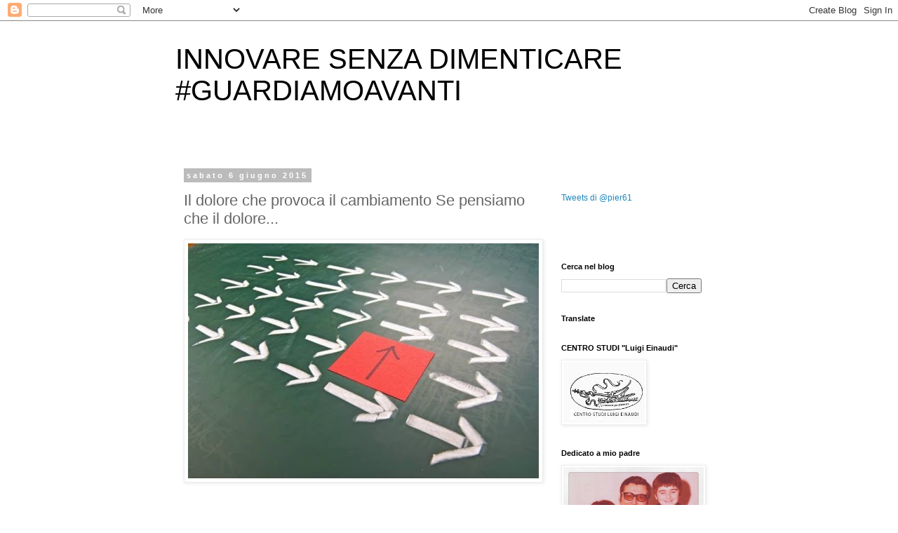

--- FILE ---
content_type: text/html; charset=UTF-8
request_url: https://www.pierangeloraffini.com/b/stats?style=BLACK_TRANSPARENT&timeRange=ALL_TIME&token=APq4FmCL1zAc0hGeicebsV9PPONWkicoyDM_sozdVOEH6CXRL9Wq8gYfqdM6hTnVPX4AxpAVAytiTQX8ztDVF_IFtnSMWD7_CQ
body_size: 43
content:
{"total":731605,"sparklineOptions":{"backgroundColor":{"fillOpacity":0.1,"fill":"#000000"},"series":[{"areaOpacity":0.3,"color":"#202020"}]},"sparklineData":[[0,33],[1,54],[2,85],[3,66],[4,22],[5,71],[6,36],[7,49],[8,42],[9,22],[10,19],[11,14],[12,30],[13,42],[14,2],[15,36],[16,23],[17,15],[18,41],[19,23],[20,13],[21,100],[22,7],[23,15],[24,26],[25,46],[26,5],[27,9],[28,17],[29,53]],"nextTickMs":34951}

--- FILE ---
content_type: text/plain
request_url: https://www.google-analytics.com/j/collect?v=1&_v=j102&a=245905451&t=pageview&_s=1&dl=https%3A%2F%2Fwww.pierangeloraffini.com%2F2015%2F06%2Fil-dolore-che-provoca-il-cambiamento-se.html&ul=en-us%40posix&dt=INNOVARE%20SENZA%20DIMENTICARE%20%23GUARDIAMOAVANTI%3A%20Il%20dolore%20che%20provoca%20il%20cambiamento%20Se%20pensiamo%20che%20il%20dolore...&sr=1280x720&vp=1280x720&_u=IEBAAEABAAAAACAAI~&jid=1703180798&gjid=369933562&cid=128703205.1762277357&tid=UA-61211-3&_gid=481117285.1762277357&_r=1&_slc=1&z=1097924118
body_size: -453
content:
2,cG-T7V6W25BYB